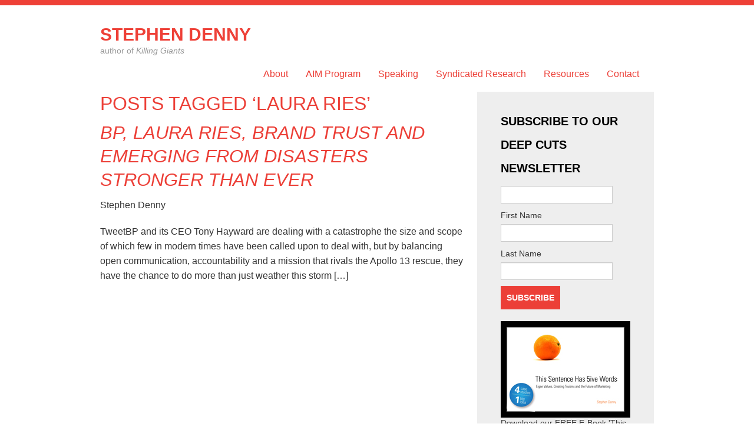

--- FILE ---
content_type: text/html; charset=UTF-8
request_url: https://www.stephendenny.com/tag/laura-ries/
body_size: 7074
content:
<!DOCTYPE html>
<html>
<head>
<meta http-equiv="Content-Type" content="text/html; charset=UTF-8" />

<link rel="stylesheet" href="https://www.stephendenny.com/wp-content/themes/imprint/css/bootstrap.css" type="text/css" media="screen" charset="utf-8" />
<link rel="stylesheet" href="https://www.stephendenny.com/wp-content/themes/stephen-denny/style.css" type="text/css" media="screen">
<link rel="pingback" href="https://www.stephendenny.com/xmlrpc.php">

		<!-- All in One SEO 4.9.3 - aioseo.com -->
		<title>Laura Ries | Stephen Denny</title>
	<meta name="robots" content="max-image-preview:large" />
	<link rel="canonical" href="https://www.stephendenny.com/tag/laura-ries/" />
	<meta name="generator" content="All in One SEO (AIOSEO) 4.9.3" />
		<script type="application/ld+json" class="aioseo-schema">
			{"@context":"https:\/\/schema.org","@graph":[{"@type":"BreadcrumbList","@id":"https:\/\/www.stephendenny.com\/tag\/laura-ries\/#breadcrumblist","itemListElement":[{"@type":"ListItem","@id":"https:\/\/www.stephendenny.com#listItem","position":1,"name":"Home","item":"https:\/\/www.stephendenny.com","nextItem":{"@type":"ListItem","@id":"https:\/\/www.stephendenny.com\/tag\/laura-ries\/#listItem","name":"Laura Ries"}},{"@type":"ListItem","@id":"https:\/\/www.stephendenny.com\/tag\/laura-ries\/#listItem","position":2,"name":"Laura Ries","previousItem":{"@type":"ListItem","@id":"https:\/\/www.stephendenny.com#listItem","name":"Home"}}]},{"@type":"CollectionPage","@id":"https:\/\/www.stephendenny.com\/tag\/laura-ries\/#collectionpage","url":"https:\/\/www.stephendenny.com\/tag\/laura-ries\/","name":"Laura Ries | Stephen Denny","inLanguage":"en-US","isPartOf":{"@id":"https:\/\/www.stephendenny.com\/#website"},"breadcrumb":{"@id":"https:\/\/www.stephendenny.com\/tag\/laura-ries\/#breadcrumblist"}},{"@type":"Organization","@id":"https:\/\/www.stephendenny.com\/#organization","name":"Stephen Denny","description":"author of Killing Giants","url":"https:\/\/www.stephendenny.com\/"},{"@type":"WebSite","@id":"https:\/\/www.stephendenny.com\/#website","url":"https:\/\/www.stephendenny.com\/","name":"Stephen Denny","description":"author of Killing Giants","inLanguage":"en-US","publisher":{"@id":"https:\/\/www.stephendenny.com\/#organization"}}]}
		</script>
		<!-- All in One SEO -->

<link rel="alternate" type="application/rss+xml" title="Stephen Denny &raquo; Feed" href="https://www.stephendenny.com/feed/" />
<link rel="alternate" type="application/rss+xml" title="Stephen Denny &raquo; Comments Feed" href="https://www.stephendenny.com/comments/feed/" />
<link rel="alternate" type="application/rss+xml" title="Stephen Denny &raquo; Laura Ries Tag Feed" href="https://www.stephendenny.com/tag/laura-ries/feed/" />
<script type="text/javascript">
/* <![CDATA[ */
window._wpemojiSettings = {"baseUrl":"https:\/\/s.w.org\/images\/core\/emoji\/15.0.3\/72x72\/","ext":".png","svgUrl":"https:\/\/s.w.org\/images\/core\/emoji\/15.0.3\/svg\/","svgExt":".svg","source":{"concatemoji":"https:\/\/www.stephendenny.com\/wp-includes\/js\/wp-emoji-release.min.js?ver=6.5.7"}};
/*! This file is auto-generated */
!function(i,n){var o,s,e;function c(e){try{var t={supportTests:e,timestamp:(new Date).valueOf()};sessionStorage.setItem(o,JSON.stringify(t))}catch(e){}}function p(e,t,n){e.clearRect(0,0,e.canvas.width,e.canvas.height),e.fillText(t,0,0);var t=new Uint32Array(e.getImageData(0,0,e.canvas.width,e.canvas.height).data),r=(e.clearRect(0,0,e.canvas.width,e.canvas.height),e.fillText(n,0,0),new Uint32Array(e.getImageData(0,0,e.canvas.width,e.canvas.height).data));return t.every(function(e,t){return e===r[t]})}function u(e,t,n){switch(t){case"flag":return n(e,"\ud83c\udff3\ufe0f\u200d\u26a7\ufe0f","\ud83c\udff3\ufe0f\u200b\u26a7\ufe0f")?!1:!n(e,"\ud83c\uddfa\ud83c\uddf3","\ud83c\uddfa\u200b\ud83c\uddf3")&&!n(e,"\ud83c\udff4\udb40\udc67\udb40\udc62\udb40\udc65\udb40\udc6e\udb40\udc67\udb40\udc7f","\ud83c\udff4\u200b\udb40\udc67\u200b\udb40\udc62\u200b\udb40\udc65\u200b\udb40\udc6e\u200b\udb40\udc67\u200b\udb40\udc7f");case"emoji":return!n(e,"\ud83d\udc26\u200d\u2b1b","\ud83d\udc26\u200b\u2b1b")}return!1}function f(e,t,n){var r="undefined"!=typeof WorkerGlobalScope&&self instanceof WorkerGlobalScope?new OffscreenCanvas(300,150):i.createElement("canvas"),a=r.getContext("2d",{willReadFrequently:!0}),o=(a.textBaseline="top",a.font="600 32px Arial",{});return e.forEach(function(e){o[e]=t(a,e,n)}),o}function t(e){var t=i.createElement("script");t.src=e,t.defer=!0,i.head.appendChild(t)}"undefined"!=typeof Promise&&(o="wpEmojiSettingsSupports",s=["flag","emoji"],n.supports={everything:!0,everythingExceptFlag:!0},e=new Promise(function(e){i.addEventListener("DOMContentLoaded",e,{once:!0})}),new Promise(function(t){var n=function(){try{var e=JSON.parse(sessionStorage.getItem(o));if("object"==typeof e&&"number"==typeof e.timestamp&&(new Date).valueOf()<e.timestamp+604800&&"object"==typeof e.supportTests)return e.supportTests}catch(e){}return null}();if(!n){if("undefined"!=typeof Worker&&"undefined"!=typeof OffscreenCanvas&&"undefined"!=typeof URL&&URL.createObjectURL&&"undefined"!=typeof Blob)try{var e="postMessage("+f.toString()+"("+[JSON.stringify(s),u.toString(),p.toString()].join(",")+"));",r=new Blob([e],{type:"text/javascript"}),a=new Worker(URL.createObjectURL(r),{name:"wpTestEmojiSupports"});return void(a.onmessage=function(e){c(n=e.data),a.terminate(),t(n)})}catch(e){}c(n=f(s,u,p))}t(n)}).then(function(e){for(var t in e)n.supports[t]=e[t],n.supports.everything=n.supports.everything&&n.supports[t],"flag"!==t&&(n.supports.everythingExceptFlag=n.supports.everythingExceptFlag&&n.supports[t]);n.supports.everythingExceptFlag=n.supports.everythingExceptFlag&&!n.supports.flag,n.DOMReady=!1,n.readyCallback=function(){n.DOMReady=!0}}).then(function(){return e}).then(function(){var e;n.supports.everything||(n.readyCallback(),(e=n.source||{}).concatemoji?t(e.concatemoji):e.wpemoji&&e.twemoji&&(t(e.twemoji),t(e.wpemoji)))}))}((window,document),window._wpemojiSettings);
/* ]]> */
</script>
<link rel='stylesheet' id='functions-css' href='https://www.stephendenny.com/wp-content/themes/imprint/functions/themeoptions.css?ver=1.0' type='text/css' media='all' />
<link rel='stylesheet' id='flick-css' href='https://www.stephendenny.com/wp-content/plugins/mailchimp/css/flick/flick.css?ver=6.5.7' type='text/css' media='all' />
<link rel='stylesheet' id='mailchimpSF_main_css-css' href='https://www.stephendenny.com/?mcsf_action=main_css&#038;ver=6.5.7' type='text/css' media='all' />
<!--[if IE]>
<link rel='stylesheet' id='mailchimpSF_ie_css-css' href='https://www.stephendenny.com/wp-content/plugins/mailchimp/css/ie.css?ver=6.5.7' type='text/css' media='all' />
<![endif]-->
<link rel='stylesheet' id='ot-book-styles-css' href='https://www.stephendenny.com/wp-content/plugins/mybooks-for-authors/css/ot-book-styles.css?ver=6.5.7' type='text/css' media='all' />
<style id='wp-emoji-styles-inline-css' type='text/css'>

	img.wp-smiley, img.emoji {
		display: inline !important;
		border: none !important;
		box-shadow: none !important;
		height: 1em !important;
		width: 1em !important;
		margin: 0 0.07em !important;
		vertical-align: -0.1em !important;
		background: none !important;
		padding: 0 !important;
	}
</style>
<link rel='stylesheet' id='wp-block-library-css' href='https://www.stephendenny.com/wp-includes/css/dist/block-library/style.min.css?ver=6.5.7' type='text/css' media='all' />
<link rel='stylesheet' id='aioseo/css/src/vue/standalone/blocks/table-of-contents/global.scss-css' href='https://www.stephendenny.com/wp-content/plugins/all-in-one-seo-pack/dist/Lite/assets/css/table-of-contents/global.e90f6d47.css?ver=4.9.3' type='text/css' media='all' />
<style id='classic-theme-styles-inline-css' type='text/css'>
/*! This file is auto-generated */
.wp-block-button__link{color:#fff;background-color:#32373c;border-radius:9999px;box-shadow:none;text-decoration:none;padding:calc(.667em + 2px) calc(1.333em + 2px);font-size:1.125em}.wp-block-file__button{background:#32373c;color:#fff;text-decoration:none}
</style>
<style id='global-styles-inline-css' type='text/css'>
body{--wp--preset--color--black: #000000;--wp--preset--color--cyan-bluish-gray: #abb8c3;--wp--preset--color--white: #ffffff;--wp--preset--color--pale-pink: #f78da7;--wp--preset--color--vivid-red: #cf2e2e;--wp--preset--color--luminous-vivid-orange: #ff6900;--wp--preset--color--luminous-vivid-amber: #fcb900;--wp--preset--color--light-green-cyan: #7bdcb5;--wp--preset--color--vivid-green-cyan: #00d084;--wp--preset--color--pale-cyan-blue: #8ed1fc;--wp--preset--color--vivid-cyan-blue: #0693e3;--wp--preset--color--vivid-purple: #9b51e0;--wp--preset--gradient--vivid-cyan-blue-to-vivid-purple: linear-gradient(135deg,rgba(6,147,227,1) 0%,rgb(155,81,224) 100%);--wp--preset--gradient--light-green-cyan-to-vivid-green-cyan: linear-gradient(135deg,rgb(122,220,180) 0%,rgb(0,208,130) 100%);--wp--preset--gradient--luminous-vivid-amber-to-luminous-vivid-orange: linear-gradient(135deg,rgba(252,185,0,1) 0%,rgba(255,105,0,1) 100%);--wp--preset--gradient--luminous-vivid-orange-to-vivid-red: linear-gradient(135deg,rgba(255,105,0,1) 0%,rgb(207,46,46) 100%);--wp--preset--gradient--very-light-gray-to-cyan-bluish-gray: linear-gradient(135deg,rgb(238,238,238) 0%,rgb(169,184,195) 100%);--wp--preset--gradient--cool-to-warm-spectrum: linear-gradient(135deg,rgb(74,234,220) 0%,rgb(151,120,209) 20%,rgb(207,42,186) 40%,rgb(238,44,130) 60%,rgb(251,105,98) 80%,rgb(254,248,76) 100%);--wp--preset--gradient--blush-light-purple: linear-gradient(135deg,rgb(255,206,236) 0%,rgb(152,150,240) 100%);--wp--preset--gradient--blush-bordeaux: linear-gradient(135deg,rgb(254,205,165) 0%,rgb(254,45,45) 50%,rgb(107,0,62) 100%);--wp--preset--gradient--luminous-dusk: linear-gradient(135deg,rgb(255,203,112) 0%,rgb(199,81,192) 50%,rgb(65,88,208) 100%);--wp--preset--gradient--pale-ocean: linear-gradient(135deg,rgb(255,245,203) 0%,rgb(182,227,212) 50%,rgb(51,167,181) 100%);--wp--preset--gradient--electric-grass: linear-gradient(135deg,rgb(202,248,128) 0%,rgb(113,206,126) 100%);--wp--preset--gradient--midnight: linear-gradient(135deg,rgb(2,3,129) 0%,rgb(40,116,252) 100%);--wp--preset--font-size--small: 13px;--wp--preset--font-size--medium: 20px;--wp--preset--font-size--large: 36px;--wp--preset--font-size--x-large: 42px;--wp--preset--spacing--20: 0.44rem;--wp--preset--spacing--30: 0.67rem;--wp--preset--spacing--40: 1rem;--wp--preset--spacing--50: 1.5rem;--wp--preset--spacing--60: 2.25rem;--wp--preset--spacing--70: 3.38rem;--wp--preset--spacing--80: 5.06rem;--wp--preset--shadow--natural: 6px 6px 9px rgba(0, 0, 0, 0.2);--wp--preset--shadow--deep: 12px 12px 50px rgba(0, 0, 0, 0.4);--wp--preset--shadow--sharp: 6px 6px 0px rgba(0, 0, 0, 0.2);--wp--preset--shadow--outlined: 6px 6px 0px -3px rgba(255, 255, 255, 1), 6px 6px rgba(0, 0, 0, 1);--wp--preset--shadow--crisp: 6px 6px 0px rgba(0, 0, 0, 1);}:where(.is-layout-flex){gap: 0.5em;}:where(.is-layout-grid){gap: 0.5em;}body .is-layout-flex{display: flex;}body .is-layout-flex{flex-wrap: wrap;align-items: center;}body .is-layout-flex > *{margin: 0;}body .is-layout-grid{display: grid;}body .is-layout-grid > *{margin: 0;}:where(.wp-block-columns.is-layout-flex){gap: 2em;}:where(.wp-block-columns.is-layout-grid){gap: 2em;}:where(.wp-block-post-template.is-layout-flex){gap: 1.25em;}:where(.wp-block-post-template.is-layout-grid){gap: 1.25em;}.has-black-color{color: var(--wp--preset--color--black) !important;}.has-cyan-bluish-gray-color{color: var(--wp--preset--color--cyan-bluish-gray) !important;}.has-white-color{color: var(--wp--preset--color--white) !important;}.has-pale-pink-color{color: var(--wp--preset--color--pale-pink) !important;}.has-vivid-red-color{color: var(--wp--preset--color--vivid-red) !important;}.has-luminous-vivid-orange-color{color: var(--wp--preset--color--luminous-vivid-orange) !important;}.has-luminous-vivid-amber-color{color: var(--wp--preset--color--luminous-vivid-amber) !important;}.has-light-green-cyan-color{color: var(--wp--preset--color--light-green-cyan) !important;}.has-vivid-green-cyan-color{color: var(--wp--preset--color--vivid-green-cyan) !important;}.has-pale-cyan-blue-color{color: var(--wp--preset--color--pale-cyan-blue) !important;}.has-vivid-cyan-blue-color{color: var(--wp--preset--color--vivid-cyan-blue) !important;}.has-vivid-purple-color{color: var(--wp--preset--color--vivid-purple) !important;}.has-black-background-color{background-color: var(--wp--preset--color--black) !important;}.has-cyan-bluish-gray-background-color{background-color: var(--wp--preset--color--cyan-bluish-gray) !important;}.has-white-background-color{background-color: var(--wp--preset--color--white) !important;}.has-pale-pink-background-color{background-color: var(--wp--preset--color--pale-pink) !important;}.has-vivid-red-background-color{background-color: var(--wp--preset--color--vivid-red) !important;}.has-luminous-vivid-orange-background-color{background-color: var(--wp--preset--color--luminous-vivid-orange) !important;}.has-luminous-vivid-amber-background-color{background-color: var(--wp--preset--color--luminous-vivid-amber) !important;}.has-light-green-cyan-background-color{background-color: var(--wp--preset--color--light-green-cyan) !important;}.has-vivid-green-cyan-background-color{background-color: var(--wp--preset--color--vivid-green-cyan) !important;}.has-pale-cyan-blue-background-color{background-color: var(--wp--preset--color--pale-cyan-blue) !important;}.has-vivid-cyan-blue-background-color{background-color: var(--wp--preset--color--vivid-cyan-blue) !important;}.has-vivid-purple-background-color{background-color: var(--wp--preset--color--vivid-purple) !important;}.has-black-border-color{border-color: var(--wp--preset--color--black) !important;}.has-cyan-bluish-gray-border-color{border-color: var(--wp--preset--color--cyan-bluish-gray) !important;}.has-white-border-color{border-color: var(--wp--preset--color--white) !important;}.has-pale-pink-border-color{border-color: var(--wp--preset--color--pale-pink) !important;}.has-vivid-red-border-color{border-color: var(--wp--preset--color--vivid-red) !important;}.has-luminous-vivid-orange-border-color{border-color: var(--wp--preset--color--luminous-vivid-orange) !important;}.has-luminous-vivid-amber-border-color{border-color: var(--wp--preset--color--luminous-vivid-amber) !important;}.has-light-green-cyan-border-color{border-color: var(--wp--preset--color--light-green-cyan) !important;}.has-vivid-green-cyan-border-color{border-color: var(--wp--preset--color--vivid-green-cyan) !important;}.has-pale-cyan-blue-border-color{border-color: var(--wp--preset--color--pale-cyan-blue) !important;}.has-vivid-cyan-blue-border-color{border-color: var(--wp--preset--color--vivid-cyan-blue) !important;}.has-vivid-purple-border-color{border-color: var(--wp--preset--color--vivid-purple) !important;}.has-vivid-cyan-blue-to-vivid-purple-gradient-background{background: var(--wp--preset--gradient--vivid-cyan-blue-to-vivid-purple) !important;}.has-light-green-cyan-to-vivid-green-cyan-gradient-background{background: var(--wp--preset--gradient--light-green-cyan-to-vivid-green-cyan) !important;}.has-luminous-vivid-amber-to-luminous-vivid-orange-gradient-background{background: var(--wp--preset--gradient--luminous-vivid-amber-to-luminous-vivid-orange) !important;}.has-luminous-vivid-orange-to-vivid-red-gradient-background{background: var(--wp--preset--gradient--luminous-vivid-orange-to-vivid-red) !important;}.has-very-light-gray-to-cyan-bluish-gray-gradient-background{background: var(--wp--preset--gradient--very-light-gray-to-cyan-bluish-gray) !important;}.has-cool-to-warm-spectrum-gradient-background{background: var(--wp--preset--gradient--cool-to-warm-spectrum) !important;}.has-blush-light-purple-gradient-background{background: var(--wp--preset--gradient--blush-light-purple) !important;}.has-blush-bordeaux-gradient-background{background: var(--wp--preset--gradient--blush-bordeaux) !important;}.has-luminous-dusk-gradient-background{background: var(--wp--preset--gradient--luminous-dusk) !important;}.has-pale-ocean-gradient-background{background: var(--wp--preset--gradient--pale-ocean) !important;}.has-electric-grass-gradient-background{background: var(--wp--preset--gradient--electric-grass) !important;}.has-midnight-gradient-background{background: var(--wp--preset--gradient--midnight) !important;}.has-small-font-size{font-size: var(--wp--preset--font-size--small) !important;}.has-medium-font-size{font-size: var(--wp--preset--font-size--medium) !important;}.has-large-font-size{font-size: var(--wp--preset--font-size--large) !important;}.has-x-large-font-size{font-size: var(--wp--preset--font-size--x-large) !important;}
.wp-block-navigation a:where(:not(.wp-element-button)){color: inherit;}
:where(.wp-block-post-template.is-layout-flex){gap: 1.25em;}:where(.wp-block-post-template.is-layout-grid){gap: 1.25em;}
:where(.wp-block-columns.is-layout-flex){gap: 2em;}:where(.wp-block-columns.is-layout-grid){gap: 2em;}
.wp-block-pullquote{font-size: 1.5em;line-height: 1.6;}
</style>
<link rel='stylesheet' id='contact-form-7-css' href='https://www.stephendenny.com/wp-content/plugins/contact-form-7/includes/css/styles.css?ver=5.7.6' type='text/css' media='all' />
<link rel='stylesheet' id='slick-css-css' href='https://www.stephendenny.com/wp-content/themes/stephen-denny/js/slick/slick.css?ver=6.5.7' type='text/css' media='all' />
<link rel='stylesheet' id='slick-theme-css' href='https://www.stephendenny.com/wp-content/themes/stephen-denny/js/slick/slick-theme.css?ver=6.5.7' type='text/css' media='all' />
<link rel='stylesheet' id='wpb-faa-css-css' href='https://www.stephendenny.com/wp-content/plugins/fontawesome-anywhere/css/font-awesome.min.css?ver=1.0.0' type='text/css' media='all' />
<script type="text/javascript" src="https://www.stephendenny.com/wp-content/themes/imprint/functions/js/impr_script.js?ver=1.0" id="rm_script-js"></script>
<script type="text/javascript" src="https://www.stephendenny.com/wp-includes/js/jquery/jquery.min.js?ver=3.7.1" id="jquery-core-js"></script>
<script type="text/javascript" src="https://www.stephendenny.com/wp-includes/js/jquery/jquery-migrate.min.js?ver=3.4.1" id="jquery-migrate-js"></script>
<script type="text/javascript" src="https://www.stephendenny.com/wp-content/plugins/mailchimp/js/scrollTo.js?ver=1.5.8" id="jquery_scrollto-js"></script>
<script type="text/javascript" src="https://www.stephendenny.com/wp-includes/js/jquery/jquery.form.min.js?ver=4.3.0" id="jquery-form-js"></script>
<script type="text/javascript" id="mailchimpSF_main_js-js-extra">
/* <![CDATA[ */
var mailchimpSF = {"ajax_url":"https:\/\/www.stephendenny.com\/"};
/* ]]> */
</script>
<script type="text/javascript" src="https://www.stephendenny.com/wp-content/plugins/mailchimp/js/mailchimp.js?ver=1.5.8" id="mailchimpSF_main_js-js"></script>
<script type="text/javascript" src="https://www.stephendenny.com/wp-includes/js/jquery/ui/core.min.js?ver=1.13.2" id="jquery-ui-core-js"></script>
<script type="text/javascript" src="https://www.stephendenny.com/wp-content/plugins/mailchimp/js/datepicker.js?ver=6.5.7" id="datepicker-js"></script>
<script type="text/javascript" src="https://www.stephendenny.com/wp-content/plugins/mybooks-for-authors/js/ot-setup.js?ver=6.5.7" id="ot-js-setup-js"></script>
<script type="text/javascript" src="https://www.stephendenny.com/wp-content/plugins/mybooks-for-authors/js/jquery.cycle.all.min.js?ver=6.5.7" id="jquery-cycle-js"></script>
<script type="text/javascript" src="https://www.stephendenny.com/wp-content/themes/stephen-denny/js/jquery.watermark.min.js?ver=6.5.7" id="jquerywatermark-js"></script>
<script type="text/javascript" src="https://www.stephendenny.com/wp-content/themes/stephen-denny/js/slick/slick.min.js?ver=6.5.7" id="slick-js"></script>
<script type="text/javascript" src="https://www.stephendenny.com/wp-content/themes/stephen-denny/js/sitewide.js?ver=6.5.7" id="sitewide-js"></script>
<link rel="https://api.w.org/" href="https://www.stephendenny.com/wp-json/" /><link rel="alternate" type="application/json" href="https://www.stephendenny.com/wp-json/wp/v2/tags/588" /><link rel="EditURI" type="application/rsd+xml" title="RSD" href="https://www.stephendenny.com/xmlrpc.php?rsd" />
<meta name="generator" content="WordPress 6.5.7" />
<script type="text/javascript">
        jQuery(function($) {
            $('.date-pick').each(function() {
                var format = $(this).data('format') || 'mm/dd/yyyy';
                format = format.replace(/yyyy/i, 'yy');
                $(this).datepicker({
                    autoFocusNextInput: true,
                    constrainInput: false,
                    changeMonth: true,
                    changeYear: true,
                    beforeShow: function(input, inst) { $('#ui-datepicker-div').addClass('show'); },
                    dateFormat: format.toLowerCase(),
                });
            });
            d = new Date();
            $('.birthdate-pick').each(function() {
                var format = $(this).data('format') || 'mm/dd';
                format = format.replace(/yyyy/i, 'yy');
                $(this).datepicker({
                    autoFocusNextInput: true,
                    constrainInput: false,
                    changeMonth: true,
                    changeYear: false,
                    minDate: new Date(d.getFullYear(), 1-1, 1),
                    maxDate: new Date(d.getFullYear(), 12-1, 31),
                    beforeShow: function(input, inst) { $('#ui-datepicker-div').removeClass('show'); },
                    dateFormat: format.toLowerCase(),
                });

            });

        });
    </script>
<style type="text/css" media="screen">
	#wp-admin-bar-robots-alert a {
	    color: #CCA300 !important;
	    text-transform: uppercase;
	    text-shadow: 1px 1px 0 #000;
	}
</style>
<script>!function(d,s,id){var js,fjs=d.getElementsByTagName(s)[0],p=/^http:/.test(d.location)?'http':'https';if(!d.getElementById(id)){js=d.createElement(s);js.id=id;js.src=p+'://platform.twitter.com/widgets.js';fjs.parentNode.insertBefore(js,fjs);}}(document, 'script', 'twitter-wjs');</script>
</head>
<body data-rsssl=1 id="">
	<div class="navbar navbar-static-top">
			<div class="nav-wrap">
				<div class="navbar-inner">
					<div class="container">
						<a class="btn btn-navbar" data-toggle="collapse" data-target=".nav-collapse">
				        <span class="icon-bar"></span>
				        <span class="icon-bar"></span>
				        <span class="icon-bar"></span>
				      </a>
						<div class="nav-collapse">
															<div class="brand">
									<a href="https://www.stephendenny.com">Stephen Denny</a>
									<p class="description">author of <em>Killing Giants</em></p>
								</div>
																													<ul id="menu-main-menu" class="nav"><li id="menu-item-1595" class="menu-item menu-item-type-post_type menu-item-object-page"><a href="https://www.stephendenny.com/we-create-giant-killers/">About</a></li>
<li id="menu-item-2158" class="menu-item menu-item-type-post_type menu-item-object-page"><a href="https://www.stephendenny.com/training/">AIM Program</a></li>
<li id="menu-item-1597" class="menu-item menu-item-type-post_type menu-item-object-page"><a href="https://www.stephendenny.com/giant-killer-keynotes/">Speaking</a></li>
<li id="menu-item-2159" class="menu-item menu-item-type-post_type menu-item-object-page"><a href="https://www.stephendenny.com/syndicated-research/">Syndicated Research</a></li>
<li id="menu-item-1648" class="menu-item menu-item-type-post_type menu-item-object-page"><a href="https://www.stephendenny.com/resources/">Resources</a></li>
<li id="menu-item-1600" class="menu-item menu-item-type-post_type menu-item-object-page"><a href="https://www.stephendenny.com/contact/">Contact</a></li>
</ul>													</div>
					</div><!--END container-->
				</div><!--END navbar-inner-->
			</div><!--END nav-wrap-->
	</div><!--END navbar-->
		<div class="container blog content">
			<div class="row">
				<div class="span8 entry">
					<div class="headline">
											<h1 class="pagetitle">Posts Tagged &#8216;Laura Ries&#8217;</h1>
										</div>
																<div class="post post-1">
	<h3 class="post_title">
					<a href="https://www.stephendenny.com/bp-laura-rees-and-brand-credibility/">BP, Laura Ries, Brand Trust and Emerging from Disasters Stronger than Ever</a>
				</h3>
	<p class="byline">Stephen Denny<!-- | <a href="https://www.stephendenny.com/category/marketing/" rel="category tag">marketing</a> --> </p>
		<div class="post-content">
	<p>TweetBP and its CEO Tony Hayward are dealing with a catastrophe the size and scope of which few in modern times have been called upon to deal with, but by balancing open communication, accountability and a mission that rivals the Apollo 13 rescue, they have the chance to do more than just weather this storm [&hellip;]</p>
	</div><!--END post-content-->
</div><!--END post-->
										<div class="pagination pagination-centered">
											</div>
								</div><!--end span8 -->
		
			<div class="sidebar span4">
				<div id="text-17" class="widget-odd widget-first widget-1 widget widget_text"><h3 class="widgettitle"><span class="inside">Subscribe to our Deep Cuts newsletter</span></h3>			<div class="textwidget"><!-- Begin MailChimp Signup Form -->
<div id="mc_embed_signup">
<form action="//StephenDenny.us10.list-manage.com/subscribe/post?u=0e2ea5be9e8c259d8185db57f&amp;id=4aa292e744" method="post" id="mc-embedded-subscribe-form" name="mc-embedded-subscribe-form" class="validate" target="_blank" novalidate>
    <div id="mc_embed_signup_scroll">
<div class="mc-field-group">
	<label for="mce-EMAIL">Email Address  <span class="asterisk">*</span>
</label>
	<input type="email" value="" name="EMAIL" class="required email" id="mce-EMAIL"/>
</div>
<div class="mc-field-group">
	<label for="mce-FNAME">First Name </label>
	<input type="text" value="" name="FNAME" class="" id="mce-FNAME"/>
</div>
<div class="mc-field-group">
	<label for="mce-LNAME">Last Name </label>
	<input type="text" value="" name="LNAME" class="" id="mce-LNAME"/>
</div>
	<div id="mce-responses" class="clear">
		<div class="response" id="mce-error-response" style="display:none"></div>
		<div class="response" id="mce-success-response" style="display:none"></div>
	</div>    <!-- real people should not fill this in and expect good things - do not remove this or risk form bot signups-->
    <div style="position: absolute; left: -5000px;"><input type="text" name="b_0e2ea5be9e8c259d8185db57f_4aa292e744" tabindex="-1" value=""/></div>
    <div class="clear"><input type="submit" value="Subscribe" name="subscribe" id="mc-embedded-subscribe" class="button"/></div>
    </div>
</form>
</div>

<!--End mc_embed_signup-->
<a href="/eigenvalue"><img src="https://www.stephendenny.com/wp-content/uploads/2010/07/cover-sidebar.jpg" border="0"/></a>

Download our FREE E-Book 'This Sentence Has 5ive Words: Eigen Values, Creating Truisms and the Future of Marketing.'

<p align="right"><a href="/eigenvalue">Subscribe today</a></p></div>
		</div><div id="text-14" class="widget-even widget-2 widget widget_text"><h3 class="widgettitle"><span class="inside">Connect With Me</span></h3>			<div class="textwidget"><p align="center"><a href="http://twitter.com/note_to_cmo" target="_blank" rel="noopener"><i class="fa fa-twitter" style="font-size:50px;"></i></a>
</p>
<p align="center"><a href="http://www.linkedin.com/in/stephendenny" target="_blank" rel="noopener"><i class="fa fa-linkedin" style="font-size:50px;"></i></a>
</p>
<p align="center"><a href="http://www.facebook.com/pages/Stephen-Denny/138983816120729?ref=sgm" target="_blank" rel="noopener"><i class="fa fa-facebook" style="font-size:50px;"></i></a>
</p>
<p align="center"><a href="http://feeds.feedburner.com/NoteToCmo" target="_blank" rel="noopener"><i class="fa fa-rss" style="font-size:50px;"></i></a>
</p></div>
		</div><div id="text-4" class="widget-odd widget-3 widget widget_text"><h3 class="widgettitle"><span class="inside">Twitterings</span></h3>			<div class="textwidget"><div id="twitter_div">
<h2 style="display: none;"></h2>
<ul id="twitter_update_list"></ul>
<a href="http://twitter.com/note_to_cmo" id="twitter-link" style="display:block;text-align:right;">follow me on Twitter</a>
</div>
<script type="text/javascript" src="https://twitter.com/javascripts/blogger.js"></script>
<script type="text/javascript" src="https://twitter.com/statuses/user_timeline/note_to_cmo.json?callback=twitterCallback2&amp;count=3"></script></div>
		</div><div id="search-3" class="widget-even widget-last widget-4 widget widget_search"><h3 class="widgettitle"><span class="inside">Search StephenDenny.com:</span></h3><form class="form-search" method="get" action="https://www.stephendenny.com" id="searchform">
  <input type="text" placeholder="search the site" class="input-medium search-query" name="s">
  <button type="submit" class="btn">Search</button>
</form></div>			</div><!--END sidebar-->
			<div class="clr"></div>
		</div><!--end row -->
	</div><!--end container -->

<div class="navbar navbar-static-top footer">
	<div class="navbar-inner">
		<div class="container">


						<div class="social">
									<a class="facebook" rel="me" href="http://www.facebook.com/pages/Stephen-Denny/138983816120729?ref=sgm" alt="Connect with  on Facebook">Facebook</a>
																	<a class="twitter" rel="me" href="http://twitter.com/@note_to_cmo" alt="Follow @note_to_cmo on Twitter">Twitter</a>
													<a class="linkedin" rel="me" href="http://www.linkedin.com/in/stephendenny" alt="Connect with  on LinkedIn">LinkedIn</a>
																								
			</div>
					<!--- All Content &copy; 2026 Stephen Denny -->

			<p class="credits pull-right"><a href="https://www.stephendenny.com/blog/">Blog</a> | site by <a href="http://outthinkgroup.com">Out:think Group</a></p>
		</div>
	  </div>
	</div>
	<script type="text/javascript">
	  (function() {
	    var po = document.createElement('script'); po.type = 'text/javascript'; po.async = true;
	    po.src = 'https://apis.google.com/js/plusone.js';
	    var s = document.getElementsByTagName('script')[0]; s.parentNode.insertBefore(po, s);
	  })();
	</script>
	<script src="https://www.stephendenny.com/wp-content/themes/imprint/js/setup.js" type="text/javascript" charset="utf-8"></script>
	<script type="text/javascript" src="https://platform.twitter.com/widgets.js"></script>
	<script src="//platform.linkedin.com/in.js" type="text/javascript"></script>
	<script src="https://www.stephendenny.com/wp-content/themes/imprint/js/bootstrap.min.js" type="text/javascript" charset="utf-8"></script>

		<script type="text/javascript" src="https://www.stephendenny.com/wp-content/plugins/contact-form-7/includes/swv/js/index.js?ver=5.7.6" id="swv-js"></script>
<script type="text/javascript" id="contact-form-7-js-extra">
/* <![CDATA[ */
var wpcf7 = {"api":{"root":"https:\/\/www.stephendenny.com\/wp-json\/","namespace":"contact-form-7\/v1"}};
/* ]]> */
</script>
<script type="text/javascript" src="https://www.stephendenny.com/wp-content/plugins/contact-form-7/includes/js/index.js?ver=5.7.6" id="contact-form-7-js"></script>
</body>
</html>

--- FILE ---
content_type: text/css
request_url: https://www.stephendenny.com/wp-content/themes/stephen-denny/main.css
body_size: 863
content:
body {
  border-top: 9px #ee4037 solid;
  font-family: 'Open Sans', sans-serif;
  font-size: 100%;
  line-height: 1.6em;
}
p {
  margin-bottom: 20px;
}
a {
  font-style: italic;
  color: #ec3f37;
}
a:hover {
  color: #ec3f37;
}
h1,
h2,
h3,
h4,
h5,
h6,
h7 {
  font-weight: lighter;
  text-transform: uppercase;
  color: #ec3f37;
}
h1.pagetitle,
h2.pagetitle,
h3.pagetitle,
h4.pagetitle,
h5.pagetitle,
h6.pagetitle,
h7.pagetitle {
  font-size: 32px;
}
input[type=text],
input[type=email],
textarea {
  border-radius: 0;
  width: 80%;
}
input[type=submit] {
  background: #ec3f37;
  border: none;
  font-weight: bold;
  text-transform: uppercase;
  color: #fff;
  padding: 10px;
}
div.navbar div.navbar-inner {
  box-shadow: none;
  border: none;
  background: none;
  margin-top: 40px;
}
div.navbar div.navbar-inner .brand {
  font-weight: normal;
  padding-top: 0px;
  padding-bottom: 0px;
}
div.navbar div.navbar-inner .brand a {
  color: #ee4037;
  text-transform: uppercase;
  font-size: 30px;
  font-weight: 900;
  font-style: normal;
}
div.navbar div.navbar-inner .brand a:hover {
  text-decoration: none;
}
div.navbar div.navbar-inner .brand p {
  font-size: 14px;
  color: #999999;
  padding-top: 4px;
  text-transform: none;
}
div.navbar div.navbar-inner ul.nav {
  float: right;
}
div.navbar div.navbar-inner ul.nav li a {
  font-style: normal;
  text-shadow: none;
  color: #ec3f37;
  padding-top: 0;
}
div.navbar div.navbar-inner ul.nav li.current-menu-item a,
div.navbar div.navbar-inner ul.nav li.active a {
  box-shadow: none;
  background: none;
  font-weight: bold;
  color: #000;
}
div.hero {
  font-size: 22px;
}
div.hero h2 {
  font-weight: 900;
  font-size: 54px;
  margin-top: 0px;
  margin-bottom: 18px;
}
div.hero h2 span {
  font-weight: 100;
  display: block;
  margin-top: 14px;
}
div.hero p {
  line-height: 1.5em;
  font-weight: normal;
}
div.hero p a {
  font-style: normal;
}
div.widget {
  margin-bottom: 20px;
}
div.books_widget p.booktitle,
div.books_widget p.subtitle {
  display: none;
}
div.books_widget p.store-links {
  margin-top: 20px;
}
div.books_widget p.store-links a {
  background: #ec3f37;
  font-weight: bold;
  color: #fff;
  width: 100%;
  text-align: center;
  text-transform: uppercase;
  display: block;
  font-style: normal;
  margin-bottom: 6px;
  padding: 5px 0px 5px 0px;
}
div.widget_text {
  background: #eeeeee;
}
div.widget_text h3 {
  color: #000;
  font-weight: bold;
  font-size: 20px;
  padding-top: 30px;
  padding-left: 40px;
  padding-right: 40px;
}
div.widget_text div.textwidget {
  padding-left: 40px;
  padding-right: 40px;
  font-size: 14px;
  color: #333333;
  padding-bottom: 20px;
  line-height: 1.4em;
}
div.widget_text div.textwidget a {
  display: block;
  background: #000;
  text-transform: uppercase;
  color: #fff;
  font-style: normal;
  font-size: 14px;
  font-weight: bold;
  padding: 10px;
  margin-top: 20px;
  line-height: 1.2em;
}
div.widget_subscribe {
  background: #ec3f37;
}
div.widget_subscribe > * {
  padding-left: 40px;
  padding-right: 40px;
}
div.widget_subscribe h3 {
  font-weight: bold;
  color: #fff;
  font-size: 20px;
  line-height: 1.2em;
  padding-top: 30px;
}
div.widget_subscribe p {
  color: #fff;
}
div.widget_subscribe input {
  border-radius: 0;
  border: none;
  font-size: 14px;
  padding-top: 8px;
  padding-bottom: 8px;
  margin-bottom: 20px;
  width: 98%;
}
div.widget_subscribe #mc-embedded-subscribe {
  background: #000;
  text-transform: uppercase;
  font-weight: bold;
  color: #fff;
  text-align: center;
  width: 100%;
  padding: 10px 0;
}
#home div.entry {
  margin-top: 30px;
  margin-bottom: 30px;
}
#home p.quote {
  font-size: 24px;
  font-weight: 100;
  line-height: 1.5em;
  text-align: center;
}
#home p.author {
  text-align: center;
  font-weight: normal;
  font-size: 24px;
}
ul.invisible-bullet {
  list-style: none;
}
ul.invisible-bullet strong {
  color: #ec3f37;
}
ul.invisible-bullet li {
  margin-bottom: 20px;
}
big {
  display: block;
  font-size: 22px;
  font-weight: lighter;
  margin-bottom: 10px;
}
big strong {
  font-weight: 600;
}
div.entry h3 {
  color: #000;
  font-weight: bold;
  font-size: 20px;
}
div.entry div.article a,
div.entry div.download a {
  font-style: normal;
  font-weight: bold;
}
div.entry div.article p,
div.entry div.download p {
  color: #666666;
}
div.entry div.download {
  margin-bottom: 20px;
}
div.footer div.social {
  float: left;
}
div.footer div.social a {
  padding-left: 30px;
  display: inline-block;
  height: 24px;
  font-style: normal;
  color: #000;
  font-weight: bold;
  font-size: 14px;
  margin-right: 20px;
}
div.footer div.social a.facebook {
  background: url(images/facebook_icon.png) left center no-repeat;
}
div.footer div.social a.twitter {
  background: url(images/twitter_icon.png) left center no-repeat;
}
div.footer div.social a.linkedin {
  background: url(images/linkedin_icon.png) left center no-repeat;
}
